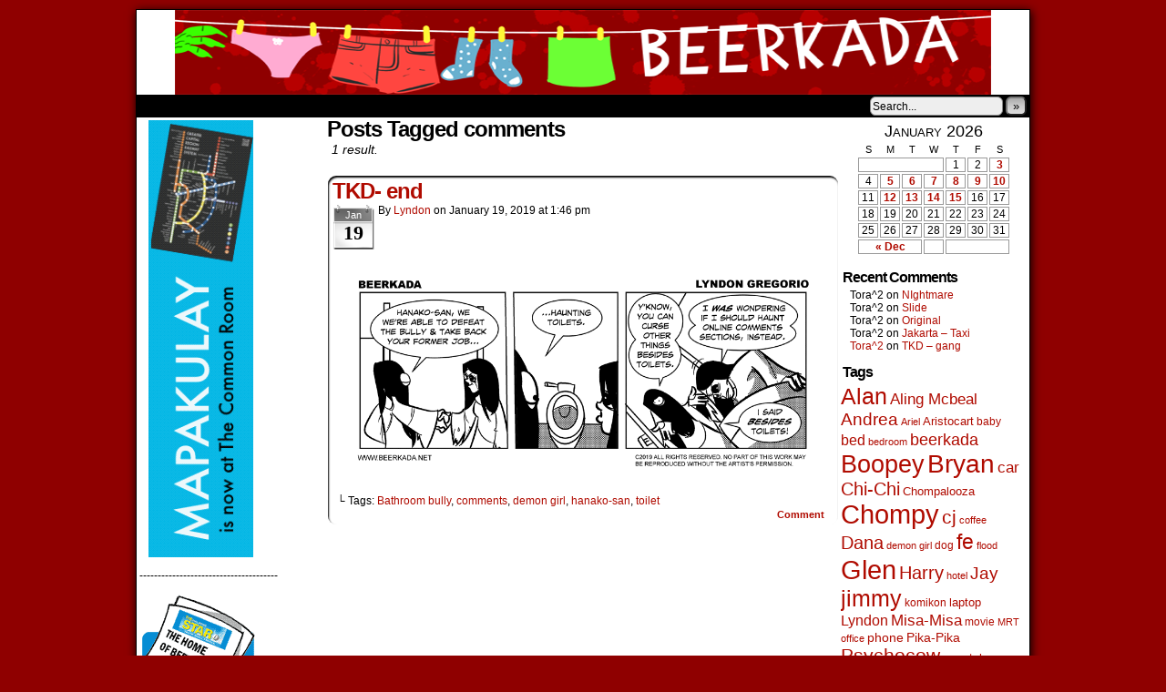

--- FILE ---
content_type: text/html; charset=UTF-8
request_url: https://www.beerkada.net/tag/comments
body_size: 6976
content:
<!DOCTYPE html>
<html xmlns="http://www.w3.org/1999/xhtml" lang="en-US"> 
<head>
	<meta http-equiv="Content-Type" content="text/html; charset=UTF-8" />
	<link rel="stylesheet" href="https://www.beerkada.net/wp-content/themes/comicpress/style.css" type="text/css" media="screen" />
	<link rel="pingback" href="https://www.beerkada.net/xmlrpc.php" />
	<meta name="ComicPress" content="4.4" />
<title>comments &#8211; Beerkada Comics</title>
<meta name='robots' content='max-image-preview:large' />
<link rel="alternate" type="application/rss+xml" title="Beerkada Comics &raquo; Feed" href="https://www.beerkada.net/feed" />
<link rel="alternate" type="application/rss+xml" title="Beerkada Comics &raquo; Comments Feed" href="https://www.beerkada.net/comments/feed" />
<link rel="alternate" type="application/rss+xml" title="Beerkada Comics &raquo; comments Tag Feed" href="https://www.beerkada.net/tag/comments/feed" />
<script type="text/javascript">
window._wpemojiSettings = {"baseUrl":"https:\/\/s.w.org\/images\/core\/emoji\/14.0.0\/72x72\/","ext":".png","svgUrl":"https:\/\/s.w.org\/images\/core\/emoji\/14.0.0\/svg\/","svgExt":".svg","source":{"concatemoji":"https:\/\/www.beerkada.net\/wp-includes\/js\/wp-emoji-release.min.js?ver=6.2.8"}};
/*! This file is auto-generated */
!function(e,a,t){var n,r,o,i=a.createElement("canvas"),p=i.getContext&&i.getContext("2d");function s(e,t){p.clearRect(0,0,i.width,i.height),p.fillText(e,0,0);e=i.toDataURL();return p.clearRect(0,0,i.width,i.height),p.fillText(t,0,0),e===i.toDataURL()}function c(e){var t=a.createElement("script");t.src=e,t.defer=t.type="text/javascript",a.getElementsByTagName("head")[0].appendChild(t)}for(o=Array("flag","emoji"),t.supports={everything:!0,everythingExceptFlag:!0},r=0;r<o.length;r++)t.supports[o[r]]=function(e){if(p&&p.fillText)switch(p.textBaseline="top",p.font="600 32px Arial",e){case"flag":return s("\ud83c\udff3\ufe0f\u200d\u26a7\ufe0f","\ud83c\udff3\ufe0f\u200b\u26a7\ufe0f")?!1:!s("\ud83c\uddfa\ud83c\uddf3","\ud83c\uddfa\u200b\ud83c\uddf3")&&!s("\ud83c\udff4\udb40\udc67\udb40\udc62\udb40\udc65\udb40\udc6e\udb40\udc67\udb40\udc7f","\ud83c\udff4\u200b\udb40\udc67\u200b\udb40\udc62\u200b\udb40\udc65\u200b\udb40\udc6e\u200b\udb40\udc67\u200b\udb40\udc7f");case"emoji":return!s("\ud83e\udef1\ud83c\udffb\u200d\ud83e\udef2\ud83c\udfff","\ud83e\udef1\ud83c\udffb\u200b\ud83e\udef2\ud83c\udfff")}return!1}(o[r]),t.supports.everything=t.supports.everything&&t.supports[o[r]],"flag"!==o[r]&&(t.supports.everythingExceptFlag=t.supports.everythingExceptFlag&&t.supports[o[r]]);t.supports.everythingExceptFlag=t.supports.everythingExceptFlag&&!t.supports.flag,t.DOMReady=!1,t.readyCallback=function(){t.DOMReady=!0},t.supports.everything||(n=function(){t.readyCallback()},a.addEventListener?(a.addEventListener("DOMContentLoaded",n,!1),e.addEventListener("load",n,!1)):(e.attachEvent("onload",n),a.attachEvent("onreadystatechange",function(){"complete"===a.readyState&&t.readyCallback()})),(e=t.source||{}).concatemoji?c(e.concatemoji):e.wpemoji&&e.twemoji&&(c(e.twemoji),c(e.wpemoji)))}(window,document,window._wpemojiSettings);
</script>
<style type="text/css">
img.wp-smiley,
img.emoji {
	display: inline !important;
	border: none !important;
	box-shadow: none !important;
	height: 1em !important;
	width: 1em !important;
	margin: 0 0.07em !important;
	vertical-align: -0.1em !important;
	background: none !important;
	padding: 0 !important;
}
</style>
	<link rel='stylesheet' id='wp-block-library-css' href='https://www.beerkada.net/wp-includes/css/dist/block-library/style.min.css?ver=6.2.8' type='text/css' media='all' />
<link rel='stylesheet' id='classic-theme-styles-css' href='https://www.beerkada.net/wp-includes/css/classic-themes.min.css?ver=6.2.8' type='text/css' media='all' />
<style id='global-styles-inline-css' type='text/css'>
body{--wp--preset--color--black: #000000;--wp--preset--color--cyan-bluish-gray: #abb8c3;--wp--preset--color--white: #ffffff;--wp--preset--color--pale-pink: #f78da7;--wp--preset--color--vivid-red: #cf2e2e;--wp--preset--color--luminous-vivid-orange: #ff6900;--wp--preset--color--luminous-vivid-amber: #fcb900;--wp--preset--color--light-green-cyan: #7bdcb5;--wp--preset--color--vivid-green-cyan: #00d084;--wp--preset--color--pale-cyan-blue: #8ed1fc;--wp--preset--color--vivid-cyan-blue: #0693e3;--wp--preset--color--vivid-purple: #9b51e0;--wp--preset--gradient--vivid-cyan-blue-to-vivid-purple: linear-gradient(135deg,rgba(6,147,227,1) 0%,rgb(155,81,224) 100%);--wp--preset--gradient--light-green-cyan-to-vivid-green-cyan: linear-gradient(135deg,rgb(122,220,180) 0%,rgb(0,208,130) 100%);--wp--preset--gradient--luminous-vivid-amber-to-luminous-vivid-orange: linear-gradient(135deg,rgba(252,185,0,1) 0%,rgba(255,105,0,1) 100%);--wp--preset--gradient--luminous-vivid-orange-to-vivid-red: linear-gradient(135deg,rgba(255,105,0,1) 0%,rgb(207,46,46) 100%);--wp--preset--gradient--very-light-gray-to-cyan-bluish-gray: linear-gradient(135deg,rgb(238,238,238) 0%,rgb(169,184,195) 100%);--wp--preset--gradient--cool-to-warm-spectrum: linear-gradient(135deg,rgb(74,234,220) 0%,rgb(151,120,209) 20%,rgb(207,42,186) 40%,rgb(238,44,130) 60%,rgb(251,105,98) 80%,rgb(254,248,76) 100%);--wp--preset--gradient--blush-light-purple: linear-gradient(135deg,rgb(255,206,236) 0%,rgb(152,150,240) 100%);--wp--preset--gradient--blush-bordeaux: linear-gradient(135deg,rgb(254,205,165) 0%,rgb(254,45,45) 50%,rgb(107,0,62) 100%);--wp--preset--gradient--luminous-dusk: linear-gradient(135deg,rgb(255,203,112) 0%,rgb(199,81,192) 50%,rgb(65,88,208) 100%);--wp--preset--gradient--pale-ocean: linear-gradient(135deg,rgb(255,245,203) 0%,rgb(182,227,212) 50%,rgb(51,167,181) 100%);--wp--preset--gradient--electric-grass: linear-gradient(135deg,rgb(202,248,128) 0%,rgb(113,206,126) 100%);--wp--preset--gradient--midnight: linear-gradient(135deg,rgb(2,3,129) 0%,rgb(40,116,252) 100%);--wp--preset--duotone--dark-grayscale: url('#wp-duotone-dark-grayscale');--wp--preset--duotone--grayscale: url('#wp-duotone-grayscale');--wp--preset--duotone--purple-yellow: url('#wp-duotone-purple-yellow');--wp--preset--duotone--blue-red: url('#wp-duotone-blue-red');--wp--preset--duotone--midnight: url('#wp-duotone-midnight');--wp--preset--duotone--magenta-yellow: url('#wp-duotone-magenta-yellow');--wp--preset--duotone--purple-green: url('#wp-duotone-purple-green');--wp--preset--duotone--blue-orange: url('#wp-duotone-blue-orange');--wp--preset--font-size--small: 13px;--wp--preset--font-size--medium: 20px;--wp--preset--font-size--large: 36px;--wp--preset--font-size--x-large: 42px;--wp--preset--spacing--20: 0.44rem;--wp--preset--spacing--30: 0.67rem;--wp--preset--spacing--40: 1rem;--wp--preset--spacing--50: 1.5rem;--wp--preset--spacing--60: 2.25rem;--wp--preset--spacing--70: 3.38rem;--wp--preset--spacing--80: 5.06rem;--wp--preset--shadow--natural: 6px 6px 9px rgba(0, 0, 0, 0.2);--wp--preset--shadow--deep: 12px 12px 50px rgba(0, 0, 0, 0.4);--wp--preset--shadow--sharp: 6px 6px 0px rgba(0, 0, 0, 0.2);--wp--preset--shadow--outlined: 6px 6px 0px -3px rgba(255, 255, 255, 1), 6px 6px rgba(0, 0, 0, 1);--wp--preset--shadow--crisp: 6px 6px 0px rgba(0, 0, 0, 1);}:where(.is-layout-flex){gap: 0.5em;}body .is-layout-flow > .alignleft{float: left;margin-inline-start: 0;margin-inline-end: 2em;}body .is-layout-flow > .alignright{float: right;margin-inline-start: 2em;margin-inline-end: 0;}body .is-layout-flow > .aligncenter{margin-left: auto !important;margin-right: auto !important;}body .is-layout-constrained > .alignleft{float: left;margin-inline-start: 0;margin-inline-end: 2em;}body .is-layout-constrained > .alignright{float: right;margin-inline-start: 2em;margin-inline-end: 0;}body .is-layout-constrained > .aligncenter{margin-left: auto !important;margin-right: auto !important;}body .is-layout-constrained > :where(:not(.alignleft):not(.alignright):not(.alignfull)){max-width: var(--wp--style--global--content-size);margin-left: auto !important;margin-right: auto !important;}body .is-layout-constrained > .alignwide{max-width: var(--wp--style--global--wide-size);}body .is-layout-flex{display: flex;}body .is-layout-flex{flex-wrap: wrap;align-items: center;}body .is-layout-flex > *{margin: 0;}:where(.wp-block-columns.is-layout-flex){gap: 2em;}.has-black-color{color: var(--wp--preset--color--black) !important;}.has-cyan-bluish-gray-color{color: var(--wp--preset--color--cyan-bluish-gray) !important;}.has-white-color{color: var(--wp--preset--color--white) !important;}.has-pale-pink-color{color: var(--wp--preset--color--pale-pink) !important;}.has-vivid-red-color{color: var(--wp--preset--color--vivid-red) !important;}.has-luminous-vivid-orange-color{color: var(--wp--preset--color--luminous-vivid-orange) !important;}.has-luminous-vivid-amber-color{color: var(--wp--preset--color--luminous-vivid-amber) !important;}.has-light-green-cyan-color{color: var(--wp--preset--color--light-green-cyan) !important;}.has-vivid-green-cyan-color{color: var(--wp--preset--color--vivid-green-cyan) !important;}.has-pale-cyan-blue-color{color: var(--wp--preset--color--pale-cyan-blue) !important;}.has-vivid-cyan-blue-color{color: var(--wp--preset--color--vivid-cyan-blue) !important;}.has-vivid-purple-color{color: var(--wp--preset--color--vivid-purple) !important;}.has-black-background-color{background-color: var(--wp--preset--color--black) !important;}.has-cyan-bluish-gray-background-color{background-color: var(--wp--preset--color--cyan-bluish-gray) !important;}.has-white-background-color{background-color: var(--wp--preset--color--white) !important;}.has-pale-pink-background-color{background-color: var(--wp--preset--color--pale-pink) !important;}.has-vivid-red-background-color{background-color: var(--wp--preset--color--vivid-red) !important;}.has-luminous-vivid-orange-background-color{background-color: var(--wp--preset--color--luminous-vivid-orange) !important;}.has-luminous-vivid-amber-background-color{background-color: var(--wp--preset--color--luminous-vivid-amber) !important;}.has-light-green-cyan-background-color{background-color: var(--wp--preset--color--light-green-cyan) !important;}.has-vivid-green-cyan-background-color{background-color: var(--wp--preset--color--vivid-green-cyan) !important;}.has-pale-cyan-blue-background-color{background-color: var(--wp--preset--color--pale-cyan-blue) !important;}.has-vivid-cyan-blue-background-color{background-color: var(--wp--preset--color--vivid-cyan-blue) !important;}.has-vivid-purple-background-color{background-color: var(--wp--preset--color--vivid-purple) !important;}.has-black-border-color{border-color: var(--wp--preset--color--black) !important;}.has-cyan-bluish-gray-border-color{border-color: var(--wp--preset--color--cyan-bluish-gray) !important;}.has-white-border-color{border-color: var(--wp--preset--color--white) !important;}.has-pale-pink-border-color{border-color: var(--wp--preset--color--pale-pink) !important;}.has-vivid-red-border-color{border-color: var(--wp--preset--color--vivid-red) !important;}.has-luminous-vivid-orange-border-color{border-color: var(--wp--preset--color--luminous-vivid-orange) !important;}.has-luminous-vivid-amber-border-color{border-color: var(--wp--preset--color--luminous-vivid-amber) !important;}.has-light-green-cyan-border-color{border-color: var(--wp--preset--color--light-green-cyan) !important;}.has-vivid-green-cyan-border-color{border-color: var(--wp--preset--color--vivid-green-cyan) !important;}.has-pale-cyan-blue-border-color{border-color: var(--wp--preset--color--pale-cyan-blue) !important;}.has-vivid-cyan-blue-border-color{border-color: var(--wp--preset--color--vivid-cyan-blue) !important;}.has-vivid-purple-border-color{border-color: var(--wp--preset--color--vivid-purple) !important;}.has-vivid-cyan-blue-to-vivid-purple-gradient-background{background: var(--wp--preset--gradient--vivid-cyan-blue-to-vivid-purple) !important;}.has-light-green-cyan-to-vivid-green-cyan-gradient-background{background: var(--wp--preset--gradient--light-green-cyan-to-vivid-green-cyan) !important;}.has-luminous-vivid-amber-to-luminous-vivid-orange-gradient-background{background: var(--wp--preset--gradient--luminous-vivid-amber-to-luminous-vivid-orange) !important;}.has-luminous-vivid-orange-to-vivid-red-gradient-background{background: var(--wp--preset--gradient--luminous-vivid-orange-to-vivid-red) !important;}.has-very-light-gray-to-cyan-bluish-gray-gradient-background{background: var(--wp--preset--gradient--very-light-gray-to-cyan-bluish-gray) !important;}.has-cool-to-warm-spectrum-gradient-background{background: var(--wp--preset--gradient--cool-to-warm-spectrum) !important;}.has-blush-light-purple-gradient-background{background: var(--wp--preset--gradient--blush-light-purple) !important;}.has-blush-bordeaux-gradient-background{background: var(--wp--preset--gradient--blush-bordeaux) !important;}.has-luminous-dusk-gradient-background{background: var(--wp--preset--gradient--luminous-dusk) !important;}.has-pale-ocean-gradient-background{background: var(--wp--preset--gradient--pale-ocean) !important;}.has-electric-grass-gradient-background{background: var(--wp--preset--gradient--electric-grass) !important;}.has-midnight-gradient-background{background: var(--wp--preset--gradient--midnight) !important;}.has-small-font-size{font-size: var(--wp--preset--font-size--small) !important;}.has-medium-font-size{font-size: var(--wp--preset--font-size--medium) !important;}.has-large-font-size{font-size: var(--wp--preset--font-size--large) !important;}.has-x-large-font-size{font-size: var(--wp--preset--font-size--x-large) !important;}
.wp-block-navigation a:where(:not(.wp-element-button)){color: inherit;}
:where(.wp-block-columns.is-layout-flex){gap: 2em;}
.wp-block-pullquote{font-size: 1.5em;line-height: 1.6;}
</style>
<link rel='stylesheet' id='comiceasel-style-css' href='https://www.beerkada.net/wp-content/plugins/comic-easel/css/comiceasel.css?ver=6.2.8' type='text/css' media='all' />
<script type='text/javascript' src='https://www.beerkada.net/wp-includes/js/jquery/jquery.min.js?ver=3.6.4' id='jquery-core-js'></script>
<script type='text/javascript' src='https://www.beerkada.net/wp-includes/js/jquery/jquery-migrate.min.js?ver=3.4.0' id='jquery-migrate-js'></script>
<script type='text/javascript' src='https://www.beerkada.net/wp-content/themes/comicpress/js/ddsmoothmenu.js?ver=6.2.8' id='ddsmoothmenu_js-js'></script>
<script type='text/javascript' src='https://www.beerkada.net/wp-content/themes/comicpress/js/menubar.js?ver=6.2.8' id='menubar_js-js'></script>
<link rel="https://api.w.org/" href="https://www.beerkada.net/wp-json/" /><link rel="alternate" type="application/json" href="https://www.beerkada.net/wp-json/wp/v2/tags/7248" /><link rel="EditURI" type="application/rsd+xml" title="RSD" href="https://www.beerkada.net/xmlrpc.php?rsd" />
<link rel="wlwmanifest" type="application/wlwmanifest+xml" href="https://www.beerkada.net/wp-includes/wlwmanifest.xml" />
<meta name="generator" content="WordPress 6.2.8" />
<meta name="Comic-Easel" content="1.7.2" />
<meta name="twitter:card" content="summary">
<meta name="twitter:site" content="Beerkada Comics">
<meta name="twitter:description" content="Beerkada Online Comics by Lyndon Gregorio" />
<meta name="twitter:title" content="" />
<meta property="og:image" content="https://www.beerkada.net/wp-content/uploads/2019/01/2019-01-19-L017tkd-end-150x150.gif" />
<meta name="twitter:image" content="https://www.beerkada.net/wp-content/uploads/2019/01/2019-01-19-L017tkd-end-150x150.gif" />
<!--Customizer CSS-->
<style type="text/css">
	#page { width: 980px; max-width: 980px; }
	#add-width { width: 10px; }
	#content-column { width: 562px; max-width: 100%; }
	#sidebar-right { width: 204px; }
	#sidebar-left { width: 204px; }
	#content-wrapper { background-color: #ffffff!important; }
	.menu ul li a:link, .menu ul li a:visited, .mininav-prev a, .mininav-next a, a.menunav-rss { color: #000000!important; }
	.comic-nav a:link, .comic-nav a:visited { color: #FFFFFF!important; }
	.comic-nav a:hover { color: #F00!important; }
</style>
<!--/Customizer CSS-->
      <style type="text/css">.recentcomments a{display:inline !important;padding:0 !important;margin:0 !important;}</style><style type="text/css">
	#header { width: 896px; height: 93px; background: url('https://www.beerkada.net/wp-content/uploads/2024/09/Header-pama2024.png') top center no-repeat; overflow: hidden; }
	#header h1 { padding: 0; }
	#header h1 a { display: block; width: 896px; height: 93px; text-indent: -9999px; }
	.header-info, .header-info h1 a { padding: 0; }
</style>
	<style type="text/css" id="custom-background-css">
body.custom-background { background-color: #8f0000; }
</style>
	</head>

<body class="archive tag tag-comments tag-7248 custom-background user-guest chrome pm night evening tue layout-3c scheme-boxed rounded-posts">
<div id="page-wrap">
	<div id="page">
		<header id="header">
			<div class="header-info">
				<h1><a href="https://www.beerkada.net">Beerkada Comics</a></h1>
				<div class="description">Beerkada Online Comics by Lyndon Gregorio</div>
			</div>
						<div class="clear"></div>
		</header>

		<div id="menubar-wrapper">
			<div class="menu-container">
								<div class="menu"><ul id="menu-2014" class="menu"><li id="menu-item-5761" class="menu-item menu-item-type-custom menu-item-object-custom menu-item-home menu-item-5761"><a href="http://www.beerkada.net/">Home</a></li>
<li id="menu-item-5762" class="menu-item menu-item-type-post_type menu-item-object-page menu-item-5762"><a href="https://www.beerkada.net/about">About</a></li>
<li id="menu-item-5763" class="menu-item menu-item-type-post_type menu-item-object-page menu-item-5763"><a href="https://www.beerkada.net/store">Store</a></li>
<li id="menu-item-5764" class="menu-item menu-item-type-post_type menu-item-object-page menu-item-5764"><a href="https://www.beerkada.net/contacts">Contacts</a></li>
</ul></div>				<div class="menunav">
										<div class="menunav-search">
						<form method="get" class="searchform" action="https://www.beerkada.net">
	<input type="text" value="Search..." name="s" class="s-search" onfocus="this.value=(this.value=='Search...') ? '' : this.value;" onblur="this.value=(this.value=='') ? 'Search...' : this.value;" />
	<button type="submit">&raquo;</button>
</form>
<div class="clear"></div>					</div>
																			</div>
				<div class="clear"></div>
			</div>
			<div class="clear"></div>
		</div>
	<div id="content-wrapper">
	
			
	<div id="subcontent-wrapper">
<div id="sidebar-left">
    <div class="sidebar">
    <div id="adrotate_1" class="widget adrotate_widget_1">
<div class="widget-content">
<h2 class="widget-title"></h2>
<ul><li><a href = "https://www.facebook.com/commonroomPH"/> <img src = "http://www.beerkada.net/wp-content/uploads/2025/12/IMG_0058.gif" /></a></li></ul></div>
<div class="clear"></div>
</div>
<div id="text-332307846" class="widget widget_text">
<div class="widget-content">
			<div class="textwidget">--------------------------------------</div>
		</div>
<div class="clear"></div>
</div>
<div id="text-332307844" class="widget widget_text">
<div class="widget-content">
			<div class="textwidget"><a href = "http://www.philstar.com"/> <img src = "http://www.beerkada.net/banners/philstarbanner.gif" /></a></div>
		</div>
<div class="clear"></div>
</div>
    </div>
</div>
		<div id="content-column">
			<div id="content" class="narrowcolumn">		
					<h2 class="page-title">Posts Tagged comments</h2>
			<div class="archiveresults">1 result.</div>
		<div class="clear"></div>
	<article id="post-15432" class="post-15432 comic type-comic status-publish has-post-thumbnail hentry category-beerkada-comics tag-bathroom-bully tag-comments tag-demon-girl tag-hanako-san tag-toilet uentry postonpage-1 odd post-author-lyndon">
	<div class="post-content">
				<div class="post-info">
			<h2 class="post-title"><a href="https://www.beerkada.net/comic/tkd-end">TKD- end</a></h2>
<div class="post-calendar-date"><div class="calendar-date"><span>Jan</span>19</div></div>
			<div class="post-text">
				<span class="post-author">by <a href="https://www.beerkada.net/author/lyndon" rel="author">Lyndon</a></span>
<span class="posted-on">on&nbsp;</span><span class="post-date">January 19, 2019</span>
<span class="posted-at">at&nbsp;</span><span class="post-time">1:46 pm</span>
<div class="comic-post-info"></div>			</div>
			<div class="clear"></div>
		</div>
		<div class="clear"></div>
		<div class="entry">
			<p class="comic-thumbnail-in-archive"><a href="https://www.beerkada.net/comic/tkd-end" rel="bookmark" title="TKD- end"><img width="500" height="227" src="https://www.beerkada.net/wp-content/uploads/2019/01/2019-01-19-L017tkd-end.gif" class="attachment-large size-large wp-post-image" alt="" decoding="async" loading="lazy" /></a>
</p>			<div class="clear"></div>
		</div>
		<div class="post-extras">
			<div class="post-tags">&#9492; Tags:&nbsp;<a href="https://www.beerkada.net/tag/bathroom-bully" rel="tag">Bathroom bully</a>, <a href="https://www.beerkada.net/tag/comments" rel="tag">comments</a>, <a href="https://www.beerkada.net/tag/demon-girl" rel="tag">demon girl</a>, <a href="https://www.beerkada.net/tag/hanako-san" rel="tag">hanako-san</a>, <a href="https://www.beerkada.net/tag/toilet" rel="tag">toilet</a><br /></div>
			<div class="comment-link">
				<a href="https://www.beerkada.net/comic/tkd-end#respond"><span class="comment-balloon comment-balloon-empty">&nbsp;</span>Comment&nbsp;</a>			</div>
						<div class="clear"></div>
		</div>
			</div>
</article>
	<div class="clear"></div>
		

								</div>
		</div>
<div id="sidebar-right">
    <div class="sidebar">
        <div id="ceo_calendar_widget-3" class="widget ceo_calendar_widget">
<div class="widget-content">
			<div id="wp-calendar-head"></div>
			<div id="wp-calendar-wrap">
							<table id="wp-calendar" summary="Calendar">
	<caption>January 2026</caption>
	<thead>
	<tr>
		<th scope="col" title="Sunday">S</th>
		<th scope="col" title="Monday">M</th>
		<th scope="col" title="Tuesday">T</th>
		<th scope="col" title="Wednesday">W</th>
		<th scope="col" title="Thursday">T</th>
		<th scope="col" title="Friday">F</th>
		<th scope="col" title="Saturday">S</th>
	</tr>
	</thead>

	<tfoot>
	<tr>
		<td colspan="3" id="prev"><a href="https://www.beerkada.net/2025/12?post_type=comic" title="View posts for December 2025">&laquo; Dec</a></td>
		<td class="pad">&nbsp;</td>
		<td colspan="3" id="next" class="pad">&nbsp;</td>
	</tr>
	</tfoot>

	<tbody>
	<tr>
		<td colspan="4" class="pad">&nbsp;</td><td>1</td><td>2</td><td><a href="https://www.beerkada.net/2026/01/03?post_type=comic">3</a></td>
	</tr>
	<tr>
		<td>4</td><td><a href="https://www.beerkada.net/2026/01/05?post_type=comic">5</a></td><td><a href="https://www.beerkada.net/2026/01/06?post_type=comic">6</a></td><td><a href="https://www.beerkada.net/2026/01/07?post_type=comic">7</a></td><td><a href="https://www.beerkada.net/2026/01/08?post_type=comic">8</a></td><td><a href="https://www.beerkada.net/2026/01/09?post_type=comic">9</a></td><td><a href="https://www.beerkada.net/2026/01/10?post_type=comic">10</a></td>
	</tr>
	<tr>
		<td>11</td><td><a href="https://www.beerkada.net/2026/01/12?post_type=comic">12</a></td><td><a href="https://www.beerkada.net/2026/01/13?post_type=comic">13</a></td><td><a href="https://www.beerkada.net/2026/01/14?post_type=comic">14</a></td><td><a href="https://www.beerkada.net/2026/01/15?post_type=comic">15</a></td><td>16</td><td>17</td>
	</tr>
	<tr>
		<td>18</td><td>19</td><td id="today">20</td><td>21</td><td>22</td><td>23</td><td>24</td>
	</tr>
	<tr>
		<td>25</td><td>26</td><td>27</td><td>28</td><td>29</td><td>30</td><td>31</td>
	</tr>
	</tbody>
	</table>			</div>
			<div id="wp-calendar-foot"></div>
		</div>
<div class="clear"></div>
</div>
<div id="recent-comments-3" class="widget widget_recent_comments">
<div class="widget-content">
<h2 class="widget-title">Recent Comments</h2>
<ul id="recentcomments"><li class="recentcomments"><span class="comment-author-link">Tora^2</span> on <a href="https://www.beerkada.net/comic/nightmare-2/comment-page-1#comment-742838">NIghtmare</a></li><li class="recentcomments"><span class="comment-author-link">Tora^2</span> on <a href="https://www.beerkada.net/comic/slide/comment-page-1#comment-742837">Slide</a></li><li class="recentcomments"><span class="comment-author-link">Tora^2</span> on <a href="https://www.beerkada.net/comic/original/comment-page-1#comment-716550">Original</a></li><li class="recentcomments"><span class="comment-author-link">Tora^2</span> on <a href="https://www.beerkada.net/comic/h206jakarta-taxi/comment-page-1#comment-687670">Jakarta &#8211; Taxi</a></li><li class="recentcomments"><span class="comment-author-link"><a href="https://www.facebook.com/komrade.leonski" class="url" rel="ugc external nofollow">Tora^2</a></span> on <a href="https://www.beerkada.net/comic/tkd-gang/comment-page-1#comment-684254">TKD &#8211; gang</a></li></ul></div>
<div class="clear"></div>
</div>
<div id="tag_cloud-4" class="widget widget_tag_cloud">
<div class="widget-content">
<h2 class="widget-title">Tags</h2>
<div class="tagcloud"><a href="https://www.beerkada.net/tag/alan" class="tag-cloud-link tag-link-41 tag-link-position-1" style="font-size: 18.679487179487pt;" aria-label="Alan (604 items)">Alan</a>
<a href="https://www.beerkada.net/tag/aling-mcbeal" class="tag-cloud-link tag-link-340 tag-link-position-2" style="font-size: 13.025641025641pt;" aria-label="Aling Mcbeal (139 items)">Aling Mcbeal</a>
<a href="https://www.beerkada.net/tag/andrea" class="tag-cloud-link tag-link-14 tag-link-position-3" style="font-size: 14.012820512821pt;" aria-label="Andrea (179 items)">Andrea</a>
<a href="https://www.beerkada.net/tag/ariel" class="tag-cloud-link tag-link-2220 tag-link-position-4" style="font-size: 8pt;" aria-label="Ariel (38 items)">Ariel</a>
<a href="https://www.beerkada.net/tag/aristocart" class="tag-cloud-link tag-link-359 tag-link-position-5" style="font-size: 9.4358974358974pt;" aria-label="Aristocart (55 items)">Aristocart</a>
<a href="https://www.beerkada.net/tag/baby" class="tag-cloud-link tag-link-256 tag-link-position-6" style="font-size: 9.2564102564103pt;" aria-label="baby (53 items)">baby</a>
<a href="https://www.beerkada.net/tag/bed" class="tag-cloud-link tag-link-240 tag-link-position-7" style="font-size: 12.217948717949pt;" aria-label="bed (113 items)">bed</a>
<a href="https://www.beerkada.net/tag/bedroom" class="tag-cloud-link tag-link-315 tag-link-position-8" style="font-size: 8pt;" aria-label="bedroom (38 items)">bedroom</a>
<a href="https://www.beerkada.net/tag/beerkada" class="tag-cloud-link tag-link-3 tag-link-position-9" style="font-size: 13.833333333333pt;" aria-label="beerkada (172 items)">beerkada</a>
<a href="https://www.beerkada.net/tag/boopey" class="tag-cloud-link tag-link-86 tag-link-position-10" style="font-size: 20.564102564103pt;" aria-label="Boopey (987 items)">Boopey</a>
<a href="https://www.beerkada.net/tag/bryan" class="tag-cloud-link tag-link-42 tag-link-position-11" style="font-size: 20.74358974359pt;" aria-label="Bryan (1,033 items)">Bryan</a>
<a href="https://www.beerkada.net/tag/car" class="tag-cloud-link tag-link-1660 tag-link-position-12" style="font-size: 12.846153846154pt;" aria-label="car (134 items)">car</a>
<a href="https://www.beerkada.net/tag/chi-chi" class="tag-cloud-link tag-link-2386 tag-link-position-13" style="font-size: 15pt;" aria-label="Chi-Chi (231 items)">Chi-Chi</a>
<a href="https://www.beerkada.net/tag/chompalooza" class="tag-cloud-link tag-link-1148 tag-link-position-14" style="font-size: 9.525641025641pt;" aria-label="Chompalooza (57 items)">Chompalooza</a>
<a href="https://www.beerkada.net/tag/chompy" class="tag-cloud-link tag-link-16 tag-link-position-15" style="font-size: 21.461538461538pt;" aria-label="Chompy (1,226 items)">Chompy</a>
<a href="https://www.beerkada.net/tag/cj" class="tag-cloud-link tag-link-7399 tag-link-position-16" style="font-size: 15.717948717949pt;" aria-label="cj (278 items)">cj</a>
<a href="https://www.beerkada.net/tag/coffee" class="tag-cloud-link tag-link-88 tag-link-position-17" style="font-size: 8.2692307692308pt;" aria-label="coffee (41 items)">coffee</a>
<a href="https://www.beerkada.net/tag/dana" class="tag-cloud-link tag-link-1792 tag-link-position-18" style="font-size: 15.179487179487pt;" aria-label="Dana (247 items)">Dana</a>
<a href="https://www.beerkada.net/tag/demon-girl" class="tag-cloud-link tag-link-836 tag-link-position-19" style="font-size: 8.2692307692308pt;" aria-label="demon girl (41 items)">demon girl</a>
<a href="https://www.beerkada.net/tag/dog" class="tag-cloud-link tag-link-2876 tag-link-position-20" style="font-size: 8.6282051282051pt;" aria-label="dog (45 items)">dog</a>
<a href="https://www.beerkada.net/tag/fe" class="tag-cloud-link tag-link-8 tag-link-position-21" style="font-size: 17.423076923077pt;" aria-label="fe (432 items)">fe</a>
<a href="https://www.beerkada.net/tag/flood" class="tag-cloud-link tag-link-1359 tag-link-position-22" style="font-size: 8pt;" aria-label="flood (38 items)">flood</a>
<a href="https://www.beerkada.net/tag/glen" class="tag-cloud-link tag-link-13 tag-link-position-23" style="font-size: 22pt;" aria-label="Glen (1,397 items)">Glen</a>
<a href="https://www.beerkada.net/tag/harry" class="tag-cloud-link tag-link-87 tag-link-position-24" style="font-size: 14.641025641026pt;" aria-label="Harry (211 items)">Harry</a>
<a href="https://www.beerkada.net/tag/hotel" class="tag-cloud-link tag-link-705 tag-link-position-25" style="font-size: 8.2692307692308pt;" aria-label="hotel (41 items)">hotel</a>
<a href="https://www.beerkada.net/tag/jay" class="tag-cloud-link tag-link-223 tag-link-position-26" style="font-size: 14.012820512821pt;" aria-label="Jay (180 items)">Jay</a>
<a href="https://www.beerkada.net/tag/jimmy" class="tag-cloud-link tag-link-9 tag-link-position-27" style="font-size: 18.858974358974pt;" aria-label="jimmy (634 items)">jimmy</a>
<a href="https://www.beerkada.net/tag/komikon" class="tag-cloud-link tag-link-2201 tag-link-position-28" style="font-size: 9.2564102564103pt;" aria-label="komikon (53 items)">komikon</a>
<a href="https://www.beerkada.net/tag/laptop" class="tag-cloud-link tag-link-229 tag-link-position-29" style="font-size: 10.064102564103pt;" aria-label="laptop (65 items)">laptop</a>
<a href="https://www.beerkada.net/tag/lyndon" class="tag-cloud-link tag-link-923 tag-link-position-30" style="font-size: 12.307692307692pt;" aria-label="Lyndon (117 items)">Lyndon</a>
<a href="https://www.beerkada.net/tag/misa-misa" class="tag-cloud-link tag-link-2568 tag-link-position-31" style="font-size: 12.487179487179pt;" aria-label="Misa-Misa (121 items)">Misa-Misa</a>
<a href="https://www.beerkada.net/tag/movie" class="tag-cloud-link tag-link-174 tag-link-position-32" style="font-size: 9.3461538461538pt;" aria-label="movie (54 items)">movie</a>
<a href="https://www.beerkada.net/tag/mrt" class="tag-cloud-link tag-link-102 tag-link-position-33" style="font-size: 8.2692307692308pt;" aria-label="MRT (41 items)">MRT</a>
<a href="https://www.beerkada.net/tag/office" class="tag-cloud-link tag-link-343 tag-link-position-34" style="font-size: 8pt;" aria-label="office (38 items)">office</a>
<a href="https://www.beerkada.net/tag/phone" class="tag-cloud-link tag-link-176 tag-link-position-35" style="font-size: 10.782051282051pt;" aria-label="phone (78 items)">phone</a>
<a href="https://www.beerkada.net/tag/pika-pika" class="tag-cloud-link tag-link-3003 tag-link-position-36" style="font-size: 10.602564102564pt;" aria-label="Pika-Pika (74 items)">Pika-Pika</a>
<a href="https://www.beerkada.net/tag/psychocow" class="tag-cloud-link tag-link-141 tag-link-position-37" style="font-size: 15.628205128205pt;" aria-label="Psychocow (276 items)">Psychocow</a>
<a href="https://www.beerkada.net/tag/smartphone" class="tag-cloud-link tag-link-2620 tag-link-position-38" style="font-size: 9.525641025641pt;" aria-label="smartphone (57 items)">smartphone</a>
<a href="https://www.beerkada.net/tag/suv" class="tag-cloud-link tag-link-4984 tag-link-position-39" style="font-size: 8.0897435897436pt;" aria-label="SUV (39 items)">SUV</a>
<a href="https://www.beerkada.net/tag/tablet" class="tag-cloud-link tag-link-4036 tag-link-position-40" style="font-size: 8.7179487179487pt;" aria-label="tablet (46 items)">tablet</a>
<a href="https://www.beerkada.net/tag/tv" class="tag-cloud-link tag-link-158 tag-link-position-41" style="font-size: 10.153846153846pt;" aria-label="tv (66 items)">tv</a>
<a href="https://www.beerkada.net/tag/vernon" class="tag-cloud-link tag-link-270 tag-link-position-42" style="font-size: 14.371794871795pt;" aria-label="Vernon (199 items)">Vernon</a>
<a href="https://www.beerkada.net/tag/vivi" class="tag-cloud-link tag-link-4784 tag-link-position-43" style="font-size: 11.589743589744pt;" aria-label="Vivi (96 items)">Vivi</a>
<a href="https://www.beerkada.net/tag/wedding" class="tag-cloud-link tag-link-18 tag-link-position-44" style="font-size: 8.7179487179487pt;" aria-label="wedding (46 items)">wedding</a>
<a href="https://www.beerkada.net/tag/xian-pe" class="tag-cloud-link tag-link-1034 tag-link-position-45" style="font-size: 8.8076923076923pt;" aria-label="Xian Pe (47 items)">Xian Pe</a></div>
</div>
<div class="clear"></div>
</div>
    </div>
</div>		<div class="clear"></div>
	</div>
</div>
		<footer id="footer">
				<div id="footer-sidebar-wrapper">
				</div>
		<div class="clear"></div>
		<div id="footer-menubar-wrapper">
						<div class="clear"></div>
		</div>
		<p class="copyright-info">
&copy;1998-2026 <a href="https://www.beerkada.net">Beerkada Comics</a> <span class="footer-pipe">|</span> Powered by <a href="http://wordpress.org/">WordPress</a> with <a href="http://frumph.net">ComicPress</a>
<span class="footer-subscribe"><span class="footer-pipe">|</span> Subscribe: <a href="https://www.beerkada.net/feed">RSS</a>
</span>
<span class="footer-uptotop"><span class="footer-pipe">|</span> <a href="" onclick="scrollup(); return false;">Back to Top &uarr;</a></span>
</p>
			</footer>	
		</div> <!-- // #page -->
</div> <!-- / #page-wrap -->
<script type='text/javascript' src='https://www.beerkada.net/wp-content/plugins/comic-easel/js/keynav.js' id='comicpress_keynav-js'></script>
<script type='text/javascript' src='https://www.beerkada.net/wp-content/themes/comicpress/js/scroll.js' id='comicpress_scroll-js'></script>
<script type='text/javascript' src='https://www.beerkada.net/wp-content/themes/comicpress/js/cvi_text_lib.js' id='themetricks_historic1-js'></script>
<script type='text/javascript' src='https://www.beerkada.net/wp-content/themes/comicpress/js/instant.js' id='themetricks_historic2-js'></script>
</body>
</html>